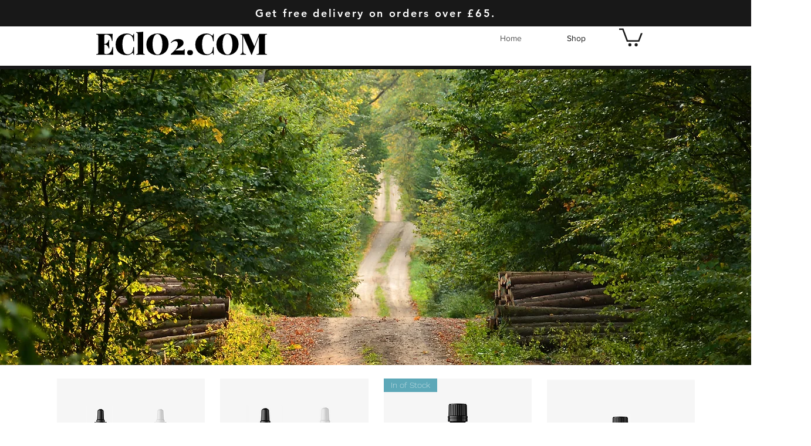

--- FILE ---
content_type: text/css; charset=utf-8
request_url: https://www.eclo2.com/_serverless/pro-gallery-css-v4-server/layoutCss?ver=2&id=comp-kfehinwu&items=0_500_500&container=2283.828125_856.5_402_720&options=gallerySizeType:px%7CgallerySizePx:1060%7CimageMargin:32%7CisRTL:false%7CtextBoxWidthPercent:48%7CcalculateTextBoxWidthMode:PERCENT%7CgalleryLayout:2%7CtitlePlacement:SHOW_ON_THE_RIGHT%7CnumberOfImagesPerRow:1%7CgridStyle:1%7CcubeRatio:1.3333333333333333
body_size: -236
content:
#pro-gallery-comp-kfehinwu [data-hook="item-container"][data-idx="0"].gallery-item-container{opacity: 1 !important;display: block !important;transition: opacity .2s ease !important;top: 0px !important;left: 0px !important;right: auto !important;height: 323px !important;width: 856px !important;} #pro-gallery-comp-kfehinwu [data-hook="item-container"][data-idx="0"] .gallery-item-common-info-outer{height: 100% !important;} #pro-gallery-comp-kfehinwu [data-hook="item-container"][data-idx="0"] .gallery-item-common-info{height: 100% !important;width: 426px !important;} #pro-gallery-comp-kfehinwu [data-hook="item-container"][data-idx="0"] .gallery-item-wrapper{width: 430px !important;height: 323px !important;margin: 0 !important;} #pro-gallery-comp-kfehinwu [data-hook="item-container"][data-idx="0"] .gallery-item-content{width: 430px !important;height: 323px !important;margin: 0px 0px !important;opacity: 1 !important;} #pro-gallery-comp-kfehinwu [data-hook="item-container"][data-idx="0"] .gallery-item-hover{width: 430px !important;height: 323px !important;opacity: 1 !important;} #pro-gallery-comp-kfehinwu [data-hook="item-container"][data-idx="0"] .item-hover-flex-container{width: 430px !important;height: 323px !important;margin: 0px 0px !important;opacity: 1 !important;} #pro-gallery-comp-kfehinwu [data-hook="item-container"][data-idx="0"] .gallery-item-wrapper img{width: 100% !important;height: 100% !important;opacity: 1 !important;} #pro-gallery-comp-kfehinwu .pro-gallery-prerender{height:322.5px !important;}#pro-gallery-comp-kfehinwu {height:322.5px !important; width:857px !important;}#pro-gallery-comp-kfehinwu .pro-gallery-margin-container {height:322.5px !important;}#pro-gallery-comp-kfehinwu .pro-gallery {height:322.5px !important; width:857px !important;}#pro-gallery-comp-kfehinwu .pro-gallery-parent-container {height:322.5px !important; width:888px !important;}